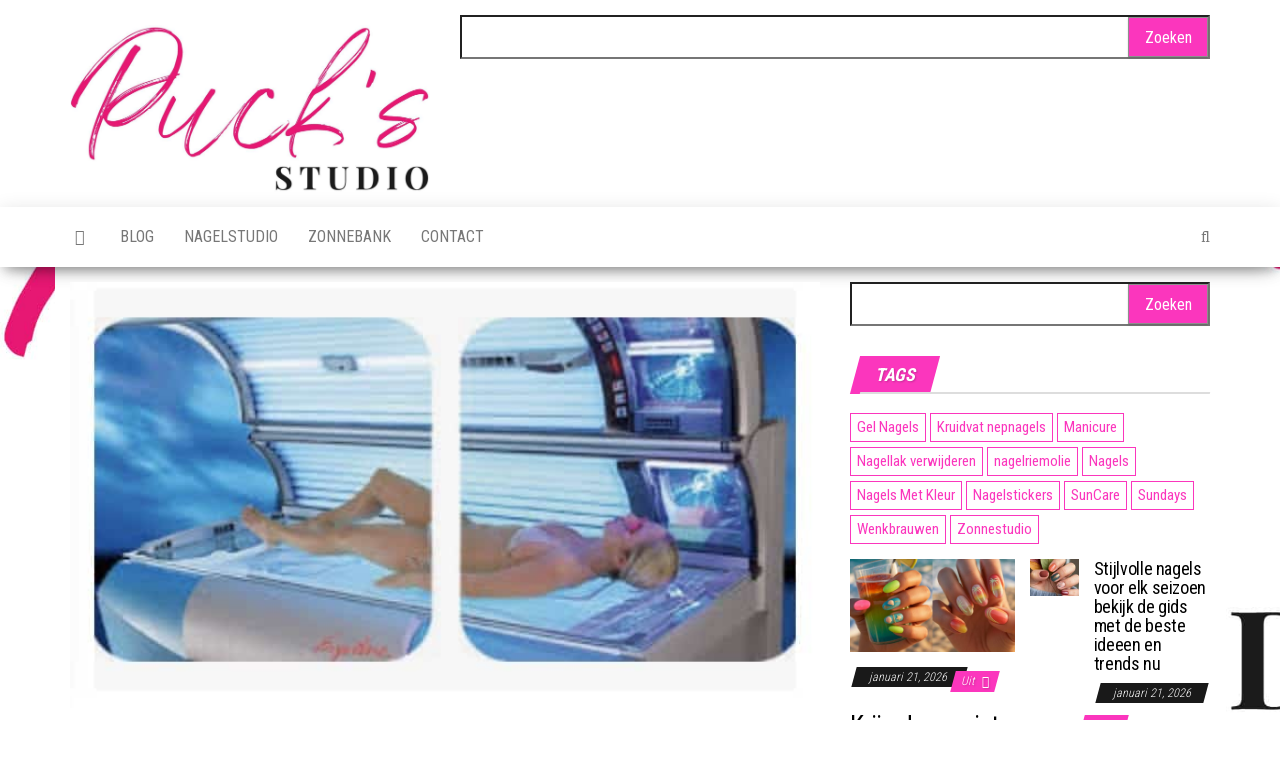

--- FILE ---
content_type: text/html; charset=UTF-8
request_url: https://www.puckstudio.nl/een-ontspannen-bezoekje-aan-de-zonnebank-in-landsmeer/
body_size: 9957
content:
<!DOCTYPE html>
<html lang="nl-NL">
    <head>
        <meta http-equiv="content-type" content="text/html; charset=UTF-8" />
        <meta http-equiv="X-UA-Compatible" content="IE=edge">
        <meta name="viewport" content="width=device-width, initial-scale=1">
        <link rel="stylesheet" media="print" onload="this.onload=null;this.media='all';" id="ao_optimized_gfonts" href="https://fonts.googleapis.com/css?family=Roboto+Condensed%3A300%2C400%2C700&#038;subset=latin%2Clatin-ext&amp;display=swap"><link rel="pingback" href="https://www.puckstudio.nl/xmlrpc.php" />
        <meta name='robots' content='index, follow, max-image-preview:large, max-snippet:-1, max-video-preview:-1' />

	<!-- This site is optimized with the Yoast SEO plugin v26.7 - https://yoast.com/wordpress/plugins/seo/ -->
	<link media="all" href="https://www.puckstudio.nl/wp-content/cache/autoptimize/css/autoptimize_f039e87a3a58e7538e0a58219caf80b1.css" rel="stylesheet"><title>Zoek je een nagelstudio of zonnebank in landsmeer?</title>
	<meta name="description" content="Op zoek naar een nagelstudio in landsmeer? Of een zonnebank bij een Sunday’s of SunCare zonnestudio in landsmeer? Topkwaliteit, voor perfecte nagels en een stralende teint." />
	<link rel="canonical" href="https://www.puckstudio.nl/een-ontspannen-bezoekje-aan-de-zonnebank-in-landsmeer/" />
	<meta property="og:locale" content="nl_NL" />
	<meta property="og:type" content="article" />
	<meta property="og:title" content="Op zoek naar een nagelstudio in landsmeer? Of zonnebank in landsmeer?" />
	<meta property="og:description" content="Op zoek naar een nagelstudio in landsmeer? Of een zonnebank bij een Sunday’s of SunCare zonnestudio in landsmeer? Ook leuk als cadeau!" />
	<meta property="og:url" content="https://www.puckstudio.nl/een-ontspannen-bezoekje-aan-de-zonnebank-in-landsmeer/" />
	<meta property="og:site_name" content="Zonnebank en Nagelstudio. Tips &amp; Inspiratie" />
	<meta property="article:published_time" content="2020-05-06T04:12:18+00:00" />
	<meta property="article:modified_time" content="2024-09-16T09:57:23+00:00" />
	<meta property="og:image" content="https://www.puckstudio.nl/wp-content/uploads/2020/06/nagelstudio-in-muiden-of-zonnebank-in-muiden.jpg" />
	<meta property="og:image:width" content="680" />
	<meta property="og:image:height" content="386" />
	<meta property="og:image:type" content="image/jpeg" />
	<meta name="author" content="Tess" />
	<meta name="twitter:card" content="summary_large_image" />
	<meta name="twitter:title" content="Op zoek naar een nagelstudio in landsmeer? Of zonnebank in landsmeer?" />
	<meta name="twitter:description" content="Op zoek naar een nagelstudio in landsmeer? Of een zonnebank bij een Sunday’s of SunCare zonnestudio in landsmeer? Ook leuk als cadeau!" />
	<meta name="twitter:label1" content="Geschreven door" />
	<meta name="twitter:data1" content="Tess" />
	<meta name="twitter:label2" content="Geschatte leestijd" />
	<meta name="twitter:data2" content="5 minuten" />
	<script type="application/ld+json" class="yoast-schema-graph">{"@context":"https://schema.org","@graph":[{"@type":"Article","@id":"https://www.puckstudio.nl/een-ontspannen-bezoekje-aan-de-zonnebank-in-landsmeer/#article","isPartOf":{"@id":"https://www.puckstudio.nl/een-ontspannen-bezoekje-aan-de-zonnebank-in-landsmeer/"},"author":{"name":"Tess","@id":"https://www.puckstudio.nl/#/schema/person/397bbc6ce544875e5df7735059825dee"},"headline":"Een ontspannen bezoekje aan de zonnebank in landsmeer","datePublished":"2020-05-06T04:12:18+00:00","dateModified":"2024-09-16T09:57:23+00:00","mainEntityOfPage":{"@id":"https://www.puckstudio.nl/een-ontspannen-bezoekje-aan-de-zonnebank-in-landsmeer/"},"wordCount":972,"publisher":{"@id":"https://www.puckstudio.nl/#organization"},"image":{"@id":"https://www.puckstudio.nl/een-ontspannen-bezoekje-aan-de-zonnebank-in-landsmeer/#primaryimage"},"thumbnailUrl":"https://www.puckstudio.nl/wp-content/uploads/2020/06/nagelstudio-in-muiden-of-zonnebank-in-muiden.jpg","keywords":["Manicure","SunCare","Sundays","Zonnestudio"],"articleSection":["Zonnebank"],"inLanguage":"nl-NL"},{"@type":"WebPage","@id":"https://www.puckstudio.nl/een-ontspannen-bezoekje-aan-de-zonnebank-in-landsmeer/","url":"https://www.puckstudio.nl/een-ontspannen-bezoekje-aan-de-zonnebank-in-landsmeer/","name":"Zoek je een nagelstudio of zonnebank in landsmeer?","isPartOf":{"@id":"https://www.puckstudio.nl/#website"},"primaryImageOfPage":{"@id":"https://www.puckstudio.nl/een-ontspannen-bezoekje-aan-de-zonnebank-in-landsmeer/#primaryimage"},"image":{"@id":"https://www.puckstudio.nl/een-ontspannen-bezoekje-aan-de-zonnebank-in-landsmeer/#primaryimage"},"thumbnailUrl":"https://www.puckstudio.nl/wp-content/uploads/2020/06/nagelstudio-in-muiden-of-zonnebank-in-muiden.jpg","datePublished":"2020-05-06T04:12:18+00:00","dateModified":"2024-09-16T09:57:23+00:00","description":"Op zoek naar een nagelstudio in landsmeer? Of een zonnebank bij een Sunday’s of SunCare zonnestudio in landsmeer? Topkwaliteit, voor perfecte nagels en een stralende teint.","breadcrumb":{"@id":"https://www.puckstudio.nl/een-ontspannen-bezoekje-aan-de-zonnebank-in-landsmeer/#breadcrumb"},"inLanguage":"nl-NL","potentialAction":[{"@type":"ReadAction","target":["https://www.puckstudio.nl/een-ontspannen-bezoekje-aan-de-zonnebank-in-landsmeer/"]}]},{"@type":"ImageObject","inLanguage":"nl-NL","@id":"https://www.puckstudio.nl/een-ontspannen-bezoekje-aan-de-zonnebank-in-landsmeer/#primaryimage","url":"https://www.puckstudio.nl/wp-content/uploads/2020/06/nagelstudio-in-muiden-of-zonnebank-in-muiden.jpg","contentUrl":"https://www.puckstudio.nl/wp-content/uploads/2020/06/nagelstudio-in-muiden-of-zonnebank-in-muiden.jpg","width":680,"height":386,"caption":"Zoek je een nagelstudio in slagharen? Of zonnebank in slagharen?"},{"@type":"BreadcrumbList","@id":"https://www.puckstudio.nl/een-ontspannen-bezoekje-aan-de-zonnebank-in-landsmeer/#breadcrumb","itemListElement":[{"@type":"ListItem","position":1,"name":"Home","item":"https://www.puckstudio.nl/"},{"@type":"ListItem","position":2,"name":"Een ontspannen bezoekje aan de zonnebank in landsmeer"}]},{"@type":"WebSite","@id":"https://www.puckstudio.nl/#website","url":"https://www.puckstudio.nl/","name":"Zonnebank en Nagelstudio. Tips &amp; Inspiratie","description":"PuckStudio.nl","publisher":{"@id":"https://www.puckstudio.nl/#organization"},"potentialAction":[{"@type":"SearchAction","target":{"@type":"EntryPoint","urlTemplate":"https://www.puckstudio.nl/?s={search_term_string}"},"query-input":{"@type":"PropertyValueSpecification","valueRequired":true,"valueName":"search_term_string"}}],"inLanguage":"nl-NL"},{"@type":"Organization","@id":"https://www.puckstudio.nl/#organization","name":"Zonnebank en Nagelstudio. Tips &amp; Inspiratie","url":"https://www.puckstudio.nl/","logo":{"@type":"ImageObject","inLanguage":"nl-NL","@id":"https://www.puckstudio.nl/#/schema/logo/image/","url":"https://www.puckstudio.nl/wp-content/uploads/2020/06/cropped-Puck-s-studio.jpg","contentUrl":"https://www.puckstudio.nl/wp-content/uploads/2020/06/cropped-Puck-s-studio.jpg","width":2000,"height":930,"caption":"Zonnebank en Nagelstudio. Tips &amp; Inspiratie"},"image":{"@id":"https://www.puckstudio.nl/#/schema/logo/image/"}},{"@type":"Person","@id":"https://www.puckstudio.nl/#/schema/person/397bbc6ce544875e5df7735059825dee","name":"Tess","image":{"@type":"ImageObject","inLanguage":"nl-NL","@id":"https://www.puckstudio.nl/#/schema/person/image/","url":"https://secure.gravatar.com/avatar/a15505bff6d0b2e0d6fa8a898cd89651b00bb74d25e509e73c185525da7ed893?s=96&d=mm&r=g","contentUrl":"https://secure.gravatar.com/avatar/a15505bff6d0b2e0d6fa8a898cd89651b00bb74d25e509e73c185525da7ed893?s=96&d=mm&r=g","caption":"Tess"},"sameAs":["https://www.puckstudio.nl"],"url":"https://www.puckstudio.nl/author/puck-admin/"}]}</script>
	<!-- / Yoast SEO plugin. -->


<link rel='dns-prefetch' href='//www.googletagmanager.com' />
<link href='https://fonts.gstatic.com' crossorigin='anonymous' rel='preconnect' />
<link rel="alternate" type="application/rss+xml" title="Zonnebank en Nagelstudio. Tips &amp; Inspiratie &raquo; feed" href="https://www.puckstudio.nl/feed/" />
<link rel="alternate" type="application/rss+xml" title="Zonnebank en Nagelstudio. Tips &amp; Inspiratie &raquo; reacties feed" href="https://www.puckstudio.nl/comments/feed/" />
<link rel="alternate" title="oEmbed (JSON)" type="application/json+oembed" href="https://www.puckstudio.nl/wp-json/oembed/1.0/embed?url=https%3A%2F%2Fwww.puckstudio.nl%2Feen-ontspannen-bezoekje-aan-de-zonnebank-in-landsmeer%2F" />
<link rel="alternate" title="oEmbed (XML)" type="text/xml+oembed" href="https://www.puckstudio.nl/wp-json/oembed/1.0/embed?url=https%3A%2F%2Fwww.puckstudio.nl%2Feen-ontspannen-bezoekje-aan-de-zonnebank-in-landsmeer%2F&#038;format=xml" />









<script type="text/javascript" src="https://www.puckstudio.nl/wp-includes/js/jquery/jquery.min.js" id="jquery-core-js"></script>


<!-- Google tag (gtag.js) snippet toegevoegd door Site Kit -->
<!-- Google Analytics snippet toegevoegd door Site Kit -->
<script type="text/javascript" src="https://www.googletagmanager.com/gtag/js?id=GT-WF6WWH46" id="google_gtagjs-js" async></script>
<script type="text/javascript" id="google_gtagjs-js-after">
/* <![CDATA[ */
window.dataLayer = window.dataLayer || [];function gtag(){dataLayer.push(arguments);}
gtag("set","linker",{"domains":["www.puckstudio.nl"]});
gtag("js", new Date());
gtag("set", "developer_id.dZTNiMT", true);
gtag("config", "GT-WF6WWH46");
 window._googlesitekit = window._googlesitekit || {}; window._googlesitekit.throttledEvents = []; window._googlesitekit.gtagEvent = (name, data) => { var key = JSON.stringify( { name, data } ); if ( !! window._googlesitekit.throttledEvents[ key ] ) { return; } window._googlesitekit.throttledEvents[ key ] = true; setTimeout( () => { delete window._googlesitekit.throttledEvents[ key ]; }, 5 ); gtag( "event", name, { ...data, event_source: "site-kit" } ); }; 
//# sourceURL=google_gtagjs-js-after
/* ]]> */
</script>
<link rel="https://api.w.org/" href="https://www.puckstudio.nl/wp-json/" /><link rel="alternate" title="JSON" type="application/json" href="https://www.puckstudio.nl/wp-json/wp/v2/posts/410" /><link rel="EditURI" type="application/rsd+xml" title="RSD" href="https://www.puckstudio.nl/xmlrpc.php?rsd" />
<meta name="generator" content="WordPress 6.9" />
<link rel='shortlink' href='https://www.puckstudio.nl/?p=410' />
<meta name="generator" content="Site Kit by Google 1.170.0" />	
	<style type="text/css" id="custom-background-css">
body.custom-background { background-image: url("https://www.puckstudio.nl/wp-content/uploads/2020/06/Puck-s-studio.jpg"); background-position: left top; background-size: cover; background-repeat: no-repeat; background-attachment: fixed; }
</style>
	<link rel="icon" href="https://www.puckstudio.nl/wp-content/uploads/2020/06/cropped-Puck-s-studio-1-32x32.jpg" sizes="32x32" />
<link rel="icon" href="https://www.puckstudio.nl/wp-content/uploads/2020/06/cropped-Puck-s-studio-1-192x192.jpg" sizes="192x192" />
<link rel="apple-touch-icon" href="https://www.puckstudio.nl/wp-content/uploads/2020/06/cropped-Puck-s-studio-1-180x180.jpg" />
<meta name="msapplication-TileImage" content="https://www.puckstudio.nl/wp-content/uploads/2020/06/cropped-Puck-s-studio-1-270x270.jpg" />
    </head>
    <body id="blog" class="wp-singular post-template-default single single-post postid-410 single-format-standard custom-background wp-custom-logo wp-theme-envo-magazine wp-child-theme-envo-magazine-child">
        <a class="skip-link screen-reader-text" href="#site-content">Ga naar de inhoud</a>        <div class="site-header container-fluid">
    <div class="container" >
        <div class="row" >
            <div class="site-heading col-md-4" >
                <div class="site-branding-logo">
                    <a href="https://www.puckstudio.nl/" class="custom-logo-link" rel="home"><img width="2000" height="930" src="https://www.puckstudio.nl/wp-content/uploads/2020/06/cropped-Puck-s-studio.jpg" class="custom-logo" alt="Zonnebank en Nagelstudio. Tips &amp; Inspiratie" decoding="async" fetchpriority="high" srcset="https://www.puckstudio.nl/wp-content/uploads/2020/06/cropped-Puck-s-studio.jpg 2000w, https://www.puckstudio.nl/wp-content/uploads/2020/06/cropped-Puck-s-studio-300x140.jpg 300w, https://www.puckstudio.nl/wp-content/uploads/2020/06/cropped-Puck-s-studio-1024x476.jpg 1024w, https://www.puckstudio.nl/wp-content/uploads/2020/06/cropped-Puck-s-studio-768x357.jpg 768w, https://www.puckstudio.nl/wp-content/uploads/2020/06/cropped-Puck-s-studio-1536x714.jpg 1536w" sizes="(max-width: 2000px) 100vw, 2000px" /></a>                </div>
                <div class="site-branding-text">
                                            <p class="site-title"><a href="https://www.puckstudio.nl/" rel="home">Zonnebank en Nagelstudio. Tips &amp; Inspiratie</a></p>
                    
                                            <p class="site-description">
                            PuckStudio.nl                        </p>
                                    </div><!-- .site-branding-text -->
            </div>
                            <div class="site-heading-sidebar col-md-8" >
                    <div id="content-header-section" class="text-right">
                        <div id="search-4" class="widget widget_search"><form role="search" method="get" id="searchform" class="searchform" action="https://www.puckstudio.nl/">
				<div>
					<label class="screen-reader-text" for="s">Zoeken naar:</label>
					<input type="text" value="" name="s" id="s" />
					<input type="submit" id="searchsubmit" value="Zoeken" />
				</div>
			</form></div>	
                    </div>
                </div>
            	
        </div>
    </div>
</div>
 
<div class="main-menu">
    <nav id="site-navigation" class="navbar navbar-default">     
        <div class="container">   
            <div class="navbar-header">
                                <button id="main-menu-panel" class="open-panel visible-xs" data-panel="main-menu-panel">
                        <span></span>
                        <span></span>
                        <span></span>
                    </button>
                            </div> 
                        <ul class="nav navbar-nav search-icon navbar-left hidden-xs">
                <li class="home-icon">
                    <a href="https://www.puckstudio.nl/" title="Zonnebank en Nagelstudio. Tips &amp; Inspiratie">
                        <i class="fa fa-home"></i>
                    </a>
                </li>
            </ul>
            <div class="menu-container"><ul id="menu-hm" class="nav navbar-nav navbar-left"><li itemscope="itemscope" itemtype="https://www.schema.org/SiteNavigationElement" id="menu-item-13" class="menu-item menu-item-type-taxonomy menu-item-object-category menu-item-13"><a title="Blog" href="https://www.puckstudio.nl/blog/">Blog</a></li>
<li itemscope="itemscope" itemtype="https://www.schema.org/SiteNavigationElement" id="menu-item-14" class="menu-item menu-item-type-taxonomy menu-item-object-category menu-item-14"><a title="Nagelstudio" href="https://www.puckstudio.nl/nagelstudio/">Nagelstudio</a></li>
<li itemscope="itemscope" itemtype="https://www.schema.org/SiteNavigationElement" id="menu-item-15" class="menu-item menu-item-type-taxonomy menu-item-object-category current-post-ancestor current-menu-parent current-post-parent menu-item-15"><a title="Zonnebank" href="https://www.puckstudio.nl/zonnebank/">Zonnebank</a></li>
<li itemscope="itemscope" itemtype="https://www.schema.org/SiteNavigationElement" id="menu-item-12" class="menu-item menu-item-type-post_type menu-item-object-page menu-item-12"><a title="Contact" href="https://www.puckstudio.nl/contact/">Contact</a></li>
</ul></div>            <ul class="nav navbar-nav search-icon navbar-right hidden-xs">
                <li class="top-search-icon">
                    <a href="#">
                        <i class="fa fa-search"></i>
                    </a>
                </li>
                <div class="top-search-box">
                    <form role="search" method="get" id="searchform" class="searchform" action="https://www.puckstudio.nl/">
				<div>
					<label class="screen-reader-text" for="s">Zoeken naar:</label>
					<input type="text" value="" name="s" id="s" />
					<input type="submit" id="searchsubmit" value="Zoeken" />
				</div>
			</form>                </div>
            </ul>
        </div>
            </nav> 
</div>

<div id="site-content" class="container main-container" role="main">
	<div class="page-area">
		
<!-- start content container -->
<!-- start content container -->
<div class="row">      
	<article class="col-md-8">
		                         
				<div class="post-410 post type-post status-publish format-standard has-post-thumbnail hentry category-zonnebank tag-manicure tag-suncare tag-sundays tag-zonnestudio">
								<div class="news-thumb ">
				<noscript><img src="https://www.puckstudio.nl/wp-content/uploads/2020/06/nagelstudio-in-muiden-of-zonnebank-in-muiden.jpg" title="Een ontspannen bezoekje aan de zonnebank in landsmeer" alt="Een ontspannen bezoekje aan de zonnebank in landsmeer" /></noscript><img class="lazyload" src='data:image/svg+xml,%3Csvg%20xmlns=%22http://www.w3.org/2000/svg%22%20viewBox=%220%200%20210%20140%22%3E%3C/svg%3E' data-src="https://www.puckstudio.nl/wp-content/uploads/2020/06/nagelstudio-in-muiden-of-zonnebank-in-muiden.jpg" title="Een ontspannen bezoekje aan de zonnebank in landsmeer" alt="Een ontspannen bezoekje aan de zonnebank in landsmeer" />
			</div><!-- .news-thumb -->	
							<h1 class="single-title">Een ontspannen bezoekje aan de zonnebank in landsmeer</h1>						<span class="posted-date">
		mei 6, 2020	</span>
	<span class="comments-meta">
		Uit		<i class="fa fa-comments-o"></i>
	</span>
								<span class="author-meta">
			<span class="author-meta-by">Door</span>
			<a href="https://www.puckstudio.nl/author/puck-admin/">
				Tess			</a>
		</span>
						<div class="single-content"> 
						<div class="single-entry-summary">
							 
							<p>Bij een zonnestudio kun je een gezonde bruine kleur ontwikkelen onder de <a href="https://www.puckstudio.nl/zonnebank/">zonnebank</a>. Als je voor het eerst komt, zal er een huidanalyse plaatsvinden zodat je op een gezonde en verantwoorde manier gebruik kunt maken van de zonnebank. Naast het verkrijgen van de zongebruinde huid, komen veel mensen ook naar de zonnebankstudio om even een momentje voor zichzelf te hebben. Het is een moment waarop je even nergens aan hoeft te denken en ongestoord kunt relaxen. De zonnebank stopt vanzelf waardoor je ook niet op de tijd hoeft te letten. In de zonnestudio zijn verzorgingsproducten aanwezig waarmee je jouw huid kunt beschermen en op een verantwoorde wijze bruin kunt worden.</p>
<h2><strong>Welke zonnestudio’s zijn er?</strong></h2>
<p>Je kunt in Nederland terecht bij verschillende zonnestudio’s van ketens zoals Sunday’s, Solarium en Suncare. Daarnaast zijn er diverse zelfstandige zonnestudio’s te vinden die niet bij een grote keten zijn aangesloten. Alle zonnebankstudio’s staan onder strenge controle omtrent veiligheid en hygiëne zodat je zeker weet dat je veilig gebruik kunt maken van de zonnebank. Voor een bezoek aan de zonnebank wordt een minimumleeftijd van 18 jaar gehanteerd. Naast zonnebankstudio’s wordt zonnen onder de zonnebank ook mogelijk gemaakt in spa’s en resorts zoals de Zwaluwhoeve. Vaak worden zonnebanken gecombineerd met aromatherapie en andere extra faciliteiten.</p>
<h3><strong>Sunday’s</strong></h3>
<p>Sunday’s is één van de oudste en grootste zonnestudio’s van Nederland. Er zijn door het hele land vijftig zonnestudio’s van deze keten te vinden. In elke zonnestudio voorzien professionele zonneconsulentes je van deskundig advies zodat je veilig en verantwoord kunt zonnen onder de zonnebank. Je maakt bij <a href="https://www.puckstudio.nl/tag/sundays/">Sunday’s</a> gratis gebruik van verzorgingsproducten waaronder een aftersun. Deze zonnestudio heeft de beschikking over speciale zonnebanken waarmee de aanmaak van vitamine D krachtig wordt gestimuleerd.</p>
<p><noscript><img decoding="async" class="aligncenter" src="https://www.puckstudio.nl/wp-content/uploads/2020/06/sundays-zonnestudio.jpg" alt="Of zonnestudio in landsmeer? " width="1542" height="284" /></noscript><img decoding="async" class="lazyload aligncenter" src='data:image/svg+xml,%3Csvg%20xmlns=%22http://www.w3.org/2000/svg%22%20viewBox=%220%200%201542%20284%22%3E%3C/svg%3E' data-src="https://www.puckstudio.nl/wp-content/uploads/2020/06/sundays-zonnestudio.jpg" alt="Of zonnestudio in landsmeer? " width="1542" height="284" /></p>
<h3><strong>SunCare Zonnestudio’s</strong></h3>
<p>SunCare is de snelst groeiende keten van zonnestudio’s van dit moment. In de professionele zonnestudio’s kun je veilig en verantwoord zonnen onder de zonnebanken van Ergoline. Je kunt van tevoren online een huidanalyse doen om te kijken welke richtlijnen je het beste kunt volgen en welke zonnebank je het beste kunt kiezen voor een verantwoord gebruik en een fantastisch resultaat. Natuurlijk staan de medewerkers ter plaatse ook voor je klaar om je van een deskundig advies te voorzien. Er zijn circa 25 <a href="https://www.puckstudio.nl/tag/suncare/">SunCare</a> Zonnestudio’s, maar dit aantal zal naar verwachting snel groeien.</p>
<h2><strong>Doe een ontspannen bezoek aan een zonnebank of nagelstudio in landsmeer cadeau!</strong></h2>
<p>Niets is zo ontspannend als een bezoekje aan een zonne- of nagelstudio in landsmeer. Je kunt nu niet alleen jezelf, maar ook een ander zo’n heerlijk momentje onbezorgd genieten cadeau doen met BeautyCadeau. BeautyCadeau is een cadeaukaart waar je een bedrag tussen de €5 en €150 euro op kunt zetten. BeautyCadeau is te gebruiken op 600 locaties in Nederland, waaronder de zonne- en nagelstudio in <a href="https://www.nu.nl/tag/landsmeer/" target="_blank" rel="noopener">landsmeer</a>.</p>
<p>Maak een ander blij met een ontspannen moment thuis of op locatie. Je kunt natuurlijk ook een BeautyCadeau voor jezelf kopen om eens lekker te ontspannen. Je hoeft het saldo op de kaart niet in één keer te besteden, dus je kunt zo lang van je cadeau genieten als je zelf wilt.</p>
<h2><strong>Waarvoor ga je naar een nagelstudio in landsmeer?</strong></h2>
<p>Voor veel vrouwen – en steeds meer mannen &#8211; is het erg belangrijk om mooi verzorgde nagels te hebben. Je kunt hiervoor terecht bij een <a href="https://www.puckstudio.nl/nagelstudio/">nagelsalon</a> of nagelstudio in landsmeer waar een nagelstylist werkt die zich heeft gespecialiseerd in het verzorgen van nagels.</p>
<p>Je kunt jouw natuurlijke nagels laten verzorgen en deze laten vijlen en lakken. Je kunt er ook voor kiezen om je nagels te verlengen en verstevigen in een nagelstudio in landsmeer met kunstnagels. Je hebt daarvoor de keuze tussen acrylnagels en gelnagels. De meeste vrouwen zien een bezoek aan de nagelsalon als een feestje. Zij geven zichzelf graag een middag waarin hun handen en nagels verzorgd worden cadeau.</p>
<p><noscript><img decoding="async" class="aligncenter" src="https://www.puckstudio.nl/wp-content/uploads/2020/06/nagelstudio-nagels.jpg" alt="Op zoek naar een nagelstudio in landsmeer?" width="640" height="426" /></noscript><img decoding="async" class="lazyload aligncenter" src='data:image/svg+xml,%3Csvg%20xmlns=%22http://www.w3.org/2000/svg%22%20viewBox=%220%200%20640%20426%22%3E%3C/svg%3E' data-src="https://www.puckstudio.nl/wp-content/uploads/2020/06/nagelstudio-nagels.jpg" alt="Op zoek naar een nagelstudio in landsmeer?" width="640" height="426" /></p>
<h2><strong>Wat is een manicure?</strong></h2>
<p>Manicure betekent letterlijk de verzorging van de handen. De verzorging van de eigen nagels is een onderdeel hiervan, maar een manicure is veel meer dan de verzorging van de nagels alleen. Door een manicure worden je handen weer heerlijk zacht en je nagels weer gezond dankzij de behandeling van je natuurlijke nagels en de nagelriemen.</p>
<h2><strong>Voor wie is een manicure bedoeld?</strong></h2>
<p>Een manicure is heerlijk voor mannen en vrouwen die het belangrijk vinden om gezonde handen en nagels te krijgen en te behouden. Je handen krijgen in het dagelijks leven veel te verduren door externe factoren zoals werkzaamheden en het weer. Het is fijn om je handen dan in een nagelstudio in landsmeer te kunnen laten verzorgen. Ook als je gezonde handen en nagels hebt, is het belangrijk om de gezondheid met een periodieke behandeling door een nagelstyliste in een nagelstudio in landsmeer te ondersteunen.</p>
<h2><strong>Doe eens een bezoek aan een zonnebank of nagelstudio in landsmeer cadeau</strong></h2>
<p>Wat geeft er meer ontspanning dan een bezoekje aan een zonnebank- of een nagelstudio in landsmeer? Even heerlijk relaxen en niets moeten, dat wil toch iedereen? Je kunt nu jezelf of een ander een relaxt moment cadeau doen bij een zonnebank- of nagelstudio met BeautyCadeau.</p>
<h3><strong>Conclusie</strong></h3>
<p>Als je op zoek bent naar een uitstekende zonnebank in landsmeer. Met moderne apparatuur en een hygiënische omgeving bieden ze veilige en effectieve zonnesessies. Het personeel is vriendelijk en geeft advies op maat voor jouw huidtype. Of je nu een lichte teint wilt behouden of een diepere kleur zoekt. De beste zonnestudio In landsmeer voor een prettige en comfortabele ervaring.</p>
<p>Voor prachtige nagels in landsmeer. Met een team van ervaren nagelstylisten bieden ze professionele manicures, gel- en acrylnagels, en nail art op maat. De studio&#8217;s staat bekend om haar hygiëne, zorgvuldigheid en klantgerichte service. Of je nu kiest voor een natuurlijke look of opvallende creaties. Bij de beste nagelstudio In landsmeer krijg je altijd persoonlijke aandacht en schitterende resultaten.</p>
 
							 
						</div><!-- .single-entry-summary -->
												<div class="entry-footer"><div class="cat-links"><span class="space-right">Categorie</span><a href="https://www.puckstudio.nl/zonnebank/">Zonnebank</a></div></div>                        <div class="entry-footer"><div class="tags-links"><span class="space-right">Tags</span><a href="https://www.puckstudio.nl/tag/manicure/">Manicure</a> <a href="https://www.puckstudio.nl/tag/suncare/">SunCare</a> <a href="https://www.puckstudio.nl/tag/sundays/">Sundays</a> <a href="https://www.puckstudio.nl/tag/zonnestudio/">Zonnestudio</a></div></div>					</div>
							<div class="prev-next-links">
					<div class="arrowLeft">
				<a href="https://www.puckstudio.nl/een-ontspannen-bezoekje-aan-de-zonnebank-in-beesel/" rel="prev"><i class="fa fa-angle-double-left fa-2x" aria-hidden="true"></i></a>				<div class="prev-next-links-thumb">
					<a href="https://www.puckstudio.nl/een-ontspannen-bezoekje-aan-de-zonnebank-in-beesel/" rel="prev"><noscript><img width="160" height="120" src="https://www.puckstudio.nl/wp-content/uploads/2020/06/nagelstudio-in-muiden-of-zonnebank-in-muiden-160x120.jpg" class="attachment-envo-magazine-thumbnail size-envo-magazine-thumbnail wp-post-image" alt="Zoek je een nagelstudio in slagharen? Of zonnebank in slagharen?" decoding="async" /></noscript><img width="160" height="120" src='data:image/svg+xml,%3Csvg%20xmlns=%22http://www.w3.org/2000/svg%22%20viewBox=%220%200%20160%20120%22%3E%3C/svg%3E' data-src="https://www.puckstudio.nl/wp-content/uploads/2020/06/nagelstudio-in-muiden-of-zonnebank-in-muiden-160x120.jpg" class="lazyload attachment-envo-magazine-thumbnail size-envo-magazine-thumbnail wp-post-image" alt="Zoek je een nagelstudio in slagharen? Of zonnebank in slagharen?" decoding="async" /></a>				</div>
				<div class="prev-next-links-title">
					<a href="https://www.puckstudio.nl/een-ontspannen-bezoekje-aan-de-zonnebank-in-beesel/" rel="prev">Een ontspannen bezoekje aan de zonnebank in beesel</a>				</div>	
			</div>
			
			<div class="arrowRight">
				<a href="https://www.puckstudio.nl/doe-eens-een-bezoek-aan-een-zonnebank-of-nagelstudio-in-berlicum-cadeau/" rel="next"><i class="fa fa-angle-double-right fa-2x" aria-hidden="true"></i></a>				<div class="prev-next-links-thumb">
					<a href="https://www.puckstudio.nl/doe-eens-een-bezoek-aan-een-zonnebank-of-nagelstudio-in-berlicum-cadeau/" rel="next"><noscript><img width="160" height="120" src="https://www.puckstudio.nl/wp-content/uploads/2020/06/nagelstudio-in-veen-of-zonnestudio-in-veen-160x120.jpg" class="attachment-envo-magazine-thumbnail size-envo-magazine-thumbnail wp-post-image" alt="Zoek je een nagelstudio in kessel? Of zonnebank in kessel?" decoding="async" srcset="https://www.puckstudio.nl/wp-content/uploads/2020/06/nagelstudio-in-veen-of-zonnestudio-in-veen-160x120.jpg 160w, https://www.puckstudio.nl/wp-content/uploads/2020/06/nagelstudio-in-veen-of-zonnestudio-in-veen-300x225.jpg 300w, https://www.puckstudio.nl/wp-content/uploads/2020/06/nagelstudio-in-veen-of-zonnestudio-in-veen.jpg 640w" sizes="(max-width: 160px) 100vw, 160px" /></noscript><img width="160" height="120" src='data:image/svg+xml,%3Csvg%20xmlns=%22http://www.w3.org/2000/svg%22%20viewBox=%220%200%20160%20120%22%3E%3C/svg%3E' data-src="https://www.puckstudio.nl/wp-content/uploads/2020/06/nagelstudio-in-veen-of-zonnestudio-in-veen-160x120.jpg" class="lazyload attachment-envo-magazine-thumbnail size-envo-magazine-thumbnail wp-post-image" alt="Zoek je een nagelstudio in kessel? Of zonnebank in kessel?" decoding="async" data-srcset="https://www.puckstudio.nl/wp-content/uploads/2020/06/nagelstudio-in-veen-of-zonnestudio-in-veen-160x120.jpg 160w, https://www.puckstudio.nl/wp-content/uploads/2020/06/nagelstudio-in-veen-of-zonnestudio-in-veen-300x225.jpg 300w, https://www.puckstudio.nl/wp-content/uploads/2020/06/nagelstudio-in-veen-of-zonnestudio-in-veen.jpg 640w" data-sizes="(max-width: 160px) 100vw, 160px" /></a>				</div>
				<div class="prev-next-links-title">
					<a href="https://www.puckstudio.nl/doe-eens-een-bezoek-aan-een-zonnebank-of-nagelstudio-in-berlicum-cadeau/" rel="next">Doe eens een bezoek aan een zonnebank of nagelstudio in berlicum cadeau</a>				</div>	
			</div>
		
				</div>
													<div class="single-footer">
								<div id="comments" class="comments-template">
			</div>
 
						</div>
									</div>        
			        
		    
	</article> 
		<aside id="sidebar" class="col-md-4">
		<div id="search-5" class="widget widget_search"><form role="search" method="get" id="searchform" class="searchform" action="https://www.puckstudio.nl/">
				<div>
					<label class="screen-reader-text" for="s">Zoeken naar:</label>
					<input type="text" value="" name="s" id="s" />
					<input type="submit" id="searchsubmit" value="Zoeken" />
				</div>
			</form></div><div id="tag_cloud-3" class="widget widget_tag_cloud"><div class="widget-title"><h3>Tags</h3></div><div class="tagcloud"><a href="https://www.puckstudio.nl/tag/gel-nagels/" class="tag-cloud-link tag-link-9 tag-link-position-1" style="font-size: 14.16pt;" aria-label="Gel Nagels (24 items)">Gel Nagels</a>
<a href="https://www.puckstudio.nl/tag/kruidvat-nepnagels/" class="tag-cloud-link tag-link-14 tag-link-position-2" style="font-size: 9.68pt;" aria-label="Kruidvat nepnagels (3 items)">Kruidvat nepnagels</a>
<a href="https://www.puckstudio.nl/tag/manicure/" class="tag-cloud-link tag-link-7 tag-link-position-3" style="font-size: 22pt;" aria-label="Manicure (634 items)">Manicure</a>
<a href="https://www.puckstudio.nl/tag/nagellak-verwijderen/" class="tag-cloud-link tag-link-16 tag-link-position-4" style="font-size: 11.08pt;" aria-label="Nagellak verwijderen (6 items)">Nagellak verwijderen</a>
<a href="https://www.puckstudio.nl/tag/nagelriemolie/" class="tag-cloud-link tag-link-27 tag-link-position-5" style="font-size: 8pt;" aria-label="nagelriemolie (1 item)">nagelriemolie</a>
<a href="https://www.puckstudio.nl/tag/nagels/" class="tag-cloud-link tag-link-10 tag-link-position-6" style="font-size: 16.96pt;" aria-label="Nagels (79 items)">Nagels</a>
<a href="https://www.puckstudio.nl/tag/nagels-met-kleur/" class="tag-cloud-link tag-link-25 tag-link-position-7" style="font-size: 13.376pt;" aria-label="Nagels Met Kleur (17 items)">Nagels Met Kleur</a>
<a href="https://www.puckstudio.nl/tag/nagelstickers/" class="tag-cloud-link tag-link-28 tag-link-position-8" style="font-size: 11.36pt;" aria-label="Nagelstickers (7 items)">Nagelstickers</a>
<a href="https://www.puckstudio.nl/tag/suncare/" class="tag-cloud-link tag-link-6 tag-link-position-9" style="font-size: 21.832pt;" aria-label="SunCare (589 items)">SunCare</a>
<a href="https://www.puckstudio.nl/tag/sundays/" class="tag-cloud-link tag-link-5 tag-link-position-10" style="font-size: 21.832pt;" aria-label="Sundays (589 items)">Sundays</a>
<a href="https://www.puckstudio.nl/tag/wenkbrauwen/" class="tag-cloud-link tag-link-29 tag-link-position-11" style="font-size: 9.008pt;" aria-label="Wenkbrauwen (2 items)">Wenkbrauwen</a>
<a href="https://www.puckstudio.nl/tag/zonnestudio/" class="tag-cloud-link tag-link-8 tag-link-position-12" style="font-size: 21.832pt;" aria-label="Zonnestudio (589 items)">Zonnestudio</a></div>
</div><div id="envo-magazine-featured-column-news-3" class="widget featured-news-section">
			<div class="featured-news-wrap">

				<div class="section-title">

					
				</div>

				<div class="inner-wrapper row">
					
								<div class="featured-large-item col-md-6">

									<div class="news-item">
												<div class="news-thumb ">
				<a href="https://www.puckstudio.nl/krijg-de-mooiste-nagels-deze-zomer-bekijk-de-gids-met-alle-inspiratie-en-trends-nu/" title="Krijg de mooiste nagels deze zomer bekijk de gids met alle inspiratie en trends nu">
					<noscript><img src="https://www.puckstudio.nl/wp-content/uploads/2026/01/F-Krijg-de-mooiste-nagels-deze-zomer-bekijk-de-gids-met-alle-inspiratie-en-trends-nu-720x405.jpg" title="Krijg de mooiste nagels deze zomer bekijk de gids met alle inspiratie en trends nu" alt="Krijg de mooiste nagels deze zomer bekijk de gids met alle inspiratie en trends nu" /></noscript><img class="lazyload" src='data:image/svg+xml,%3Csvg%20xmlns=%22http://www.w3.org/2000/svg%22%20viewBox=%220%200%20210%20140%22%3E%3C/svg%3E' data-src="https://www.puckstudio.nl/wp-content/uploads/2026/01/F-Krijg-de-mooiste-nagels-deze-zomer-bekijk-de-gids-met-alle-inspiratie-en-trends-nu-720x405.jpg" title="Krijg de mooiste nagels deze zomer bekijk de gids met alle inspiratie en trends nu" alt="Krijg de mooiste nagels deze zomer bekijk de gids met alle inspiratie en trends nu" />
				</a>
			</div><!-- .news-thumb -->
												<span class="posted-date">
		januari 21, 2026	</span>
	<span class="comments-meta">
		Uit		<i class="fa fa-comments-o"></i>
	</span>
										<div class="news-text-wrap first-wrap">
										<h2 class="entry-title"><a href="https://www.puckstudio.nl/krijg-de-mooiste-nagels-deze-zomer-bekijk-de-gids-met-alle-inspiratie-en-trends-nu/" rel="bookmark">Krijg de mooiste nagels deze zomer bekijk de gids met alle inspiratie en trends nu</a></h2>
												<span class="author-meta">
			<span class="author-meta-by">Door</span>
			<a href="https://www.puckstudio.nl/author/puck-admin/">
				Tess			</a>
		</span>
											<div class="post-excerpt">
											<p>Zomernagels veranderen elk jaar omdat mode, technologie en creativiteit in nail art voortdurend evolueren. Trends worden beïnvloed door catwalks, social...</p>
										</div><!-- .post-excerpt -->
										
									</div><!-- .news-text-wrap -->
								</div><!-- .news-item -->

								</div>

								<div class="featured-small-items col-md-6">

								
									<div class="news-item layout-two row">
												<div class="news-thumb col-xs-3">
				<a href="https://www.puckstudio.nl/stijlvolle-nagels-voor-elk-seizoen-bekijk-de-gids-met-de-beste-ideeen-en-trends-nu/" title="Stijlvolle nagels voor elk seizoen bekijk de gids met de beste ideeen en trends nu">
					<noscript><img src="https://www.puckstudio.nl/wp-content/uploads/2026/01/F-Stijlvolle-nagels-voor-elk-seizoen-bekijk-160x120.jpg" title="Stijlvolle nagels voor elk seizoen bekijk de gids met de beste ideeen en trends nu" alt="Stijlvolle nagels voor elk seizoen bekijk de gids met de beste ideeen en trends nu" /></noscript><img class="lazyload" src='data:image/svg+xml,%3Csvg%20xmlns=%22http://www.w3.org/2000/svg%22%20viewBox=%220%200%20210%20140%22%3E%3C/svg%3E' data-src="https://www.puckstudio.nl/wp-content/uploads/2026/01/F-Stijlvolle-nagels-voor-elk-seizoen-bekijk-160x120.jpg" title="Stijlvolle nagels voor elk seizoen bekijk de gids met de beste ideeen en trends nu" alt="Stijlvolle nagels voor elk seizoen bekijk de gids met de beste ideeen en trends nu" />
				</a>
			</div><!-- .news-thumb -->
											<div class="news-text-wrap col-xs-9">
										<h2 class="entry-title"><a href="https://www.puckstudio.nl/stijlvolle-nagels-voor-elk-seizoen-bekijk-de-gids-met-de-beste-ideeen-en-trends-nu/" rel="bookmark">Stijlvolle nagels voor elk seizoen bekijk de gids met de beste ideeen en trends nu</a></h2>											<span class="posted-date">
		januari 21, 2026	</span>
	<span class="comments-meta">
		Uit		<i class="fa fa-comments-o"></i>
	</span>
										</div><!-- .news-text-wrap -->
								</div><!-- .news-item -->

									
									<div class="news-item layout-two row">
												<div class="news-thumb col-xs-3">
				<a href="https://www.puckstudio.nl/langer-plezier-van-gel-nagelstickers-bekijk-tips-voor-aanbrengen-en-uitharden-nu-zelf/" title="Langer plezier van gel nagelstickers bekijk tips voor aanbrengen en uitharden nu zelf">
					<noscript><img src="https://www.puckstudio.nl/wp-content/uploads/2026/01/Untitled-design-2026-01-12T114327.197-160x120.jpg" title="Langer plezier van gel nagelstickers bekijk tips voor aanbrengen en uitharden nu zelf" alt="Langer plezier van gel nagelstickers bekijk tips voor aanbrengen en uitharden nu zelf" /></noscript><img class="lazyload" src='data:image/svg+xml,%3Csvg%20xmlns=%22http://www.w3.org/2000/svg%22%20viewBox=%220%200%20210%20140%22%3E%3C/svg%3E' data-src="https://www.puckstudio.nl/wp-content/uploads/2026/01/Untitled-design-2026-01-12T114327.197-160x120.jpg" title="Langer plezier van gel nagelstickers bekijk tips voor aanbrengen en uitharden nu zelf" alt="Langer plezier van gel nagelstickers bekijk tips voor aanbrengen en uitharden nu zelf" />
				</a>
			</div><!-- .news-thumb -->
											<div class="news-text-wrap col-xs-9">
										<h2 class="entry-title"><a href="https://www.puckstudio.nl/langer-plezier-van-gel-nagelstickers-bekijk-tips-voor-aanbrengen-en-uitharden-nu-zelf/" rel="bookmark">Langer plezier van gel nagelstickers bekijk tips voor aanbrengen en uitharden nu zelf</a></h2>											<span class="posted-date">
		januari 12, 2026	</span>
	<span class="comments-meta">
		Uit		<i class="fa fa-comments-o"></i>
	</span>
										</div><!-- .news-text-wrap -->
								</div><!-- .news-item -->

									
									<div class="news-item layout-two row">
												<div class="news-thumb col-xs-3">
				<a href="https://www.puckstudio.nl/nagel-inspiratie-gids-bekijk-creatieve-ideeen-en-ontwerpen-voor-elk-seizoen-nu-zelf/" title="Nagel inspiratie gids bekijk creatieve ideeën en ontwerpen voor elk seizoen nu zelf">
					<noscript><img src="https://www.puckstudio.nl/wp-content/uploads/2026/01/F-Nagel-inspiratie-gids-bekijk-creatieve-ideeen-en-ontwerpen-voor-elk-seizoen-nu-zelf-160x120.jpg" title="Nagel inspiratie gids bekijk creatieve ideeën en ontwerpen voor elk seizoen nu zelf" alt="Nagel inspiratie gids bekijk creatieve ideeën en ontwerpen voor elk seizoen nu zelf" /></noscript><img class="lazyload" src='data:image/svg+xml,%3Csvg%20xmlns=%22http://www.w3.org/2000/svg%22%20viewBox=%220%200%20210%20140%22%3E%3C/svg%3E' data-src="https://www.puckstudio.nl/wp-content/uploads/2026/01/F-Nagel-inspiratie-gids-bekijk-creatieve-ideeen-en-ontwerpen-voor-elk-seizoen-nu-zelf-160x120.jpg" title="Nagel inspiratie gids bekijk creatieve ideeën en ontwerpen voor elk seizoen nu zelf" alt="Nagel inspiratie gids bekijk creatieve ideeën en ontwerpen voor elk seizoen nu zelf" />
				</a>
			</div><!-- .news-thumb -->
											<div class="news-text-wrap col-xs-9">
										<h2 class="entry-title"><a href="https://www.puckstudio.nl/nagel-inspiratie-gids-bekijk-creatieve-ideeen-en-ontwerpen-voor-elk-seizoen-nu-zelf/" rel="bookmark">Nagel inspiratie gids bekijk creatieve ideeën en ontwerpen voor elk seizoen nu zelf</a></h2>											<span class="posted-date">
		januari 12, 2026	</span>
	<span class="comments-meta">
		Uit		<i class="fa fa-comments-o"></i>
	</span>
										</div><!-- .news-text-wrap -->
								</div><!-- .news-item -->

									
						</div><!-- .featured-small-items -->

					
				</div><!-- .inner-wrapper -->

			</div><!-- .mix-column-news -->

			</div>	</aside>
</div>
<!-- end content container -->
<!-- end content container -->

</div><!-- end main-container -->
</div><!-- end page-area -->
  				
	<div id="content-footer-section" class="container-fluid clearfix">
		<div class="container">
			<div id="custom_html-4" class="widget_text widget widget_custom_html col-md-3"><div class="textwidget custom-html-widget">© | 2024 | <a href="https://www.puckstudio.nl">Puckstudio.nl</a></div></div><div id="custom_html-6" class="widget_text widget widget_custom_html col-md-3"><div class="textwidget custom-html-widget"></div></div><div id="custom_html-5" class="widget_text widget widget_custom_html col-md-3"><div class="textwidget custom-html-widget"></div></div><div id="custom_html-3" class="widget_text widget widget_custom_html col-md-3"><div class="textwidget custom-html-widget"><a href="https://www.puckstudio.nl/sitemap/">Site</a><a href="https://www.puckstudio.nl/sitemap_index.xml">map</a> | <a href="https://www.puckstudio.nl/privacy-policy/">Privacybeleid</a></div></div>		</div>	
	</div>		
 
<footer id="colophon" class="footer-credits container-fluid">
	<div class="container">
		
	</div>	
</footer>
 
<script type="speculationrules">
{"prefetch":[{"source":"document","where":{"and":[{"href_matches":"/*"},{"not":{"href_matches":["/wp-*.php","/wp-admin/*","/wp-content/uploads/*","/wp-content/*","/wp-content/plugins/*","/wp-content/themes/envo-magazine-child/*","/wp-content/themes/envo-magazine/*","/*\\?(.+)"]}},{"not":{"selector_matches":"a[rel~=\"nofollow\"]"}},{"not":{"selector_matches":".no-prefetch, .no-prefetch a"}}]},"eagerness":"conservative"}]}
</script>
<noscript><style>.lazyload{display:none;}</style></noscript><script data-noptimize="1">window.lazySizesConfig=window.lazySizesConfig||{};window.lazySizesConfig.loadMode=1;</script><script async data-noptimize="1" src='https://www.puckstudio.nl/wp-content/plugins/autoptimize/classes/external/js/lazysizes.min.js'></script><script type="text/javascript" id="wpil-frontend-script-js-extra">
/* <![CDATA[ */
var wpilFrontend = {"ajaxUrl":"/wp-admin/admin-ajax.php","postId":"410","postType":"post","openInternalInNewTab":"0","openExternalInNewTab":"0","disableClicks":"0","openLinksWithJS":"0","trackAllElementClicks":"0","clicksI18n":{"imageNoText":"Image in link: No Text","imageText":"Image Title: ","noText":"No Anchor Text Found"}};
//# sourceURL=wpil-frontend-script-js-extra
/* ]]> */
</script>




<script defer src="https://www.puckstudio.nl/wp-content/cache/autoptimize/js/autoptimize_70dd1adacebef3170f294643f7b5b7bb.js"></script><script defer src="https://static.cloudflareinsights.com/beacon.min.js/vcd15cbe7772f49c399c6a5babf22c1241717689176015" integrity="sha512-ZpsOmlRQV6y907TI0dKBHq9Md29nnaEIPlkf84rnaERnq6zvWvPUqr2ft8M1aS28oN72PdrCzSjY4U6VaAw1EQ==" data-cf-beacon='{"version":"2024.11.0","token":"2db48043078741e783b09d621f16be61","r":1,"server_timing":{"name":{"cfCacheStatus":true,"cfEdge":true,"cfExtPri":true,"cfL4":true,"cfOrigin":true,"cfSpeedBrain":true},"location_startswith":null}}' crossorigin="anonymous"></script>
</body>
</html>
